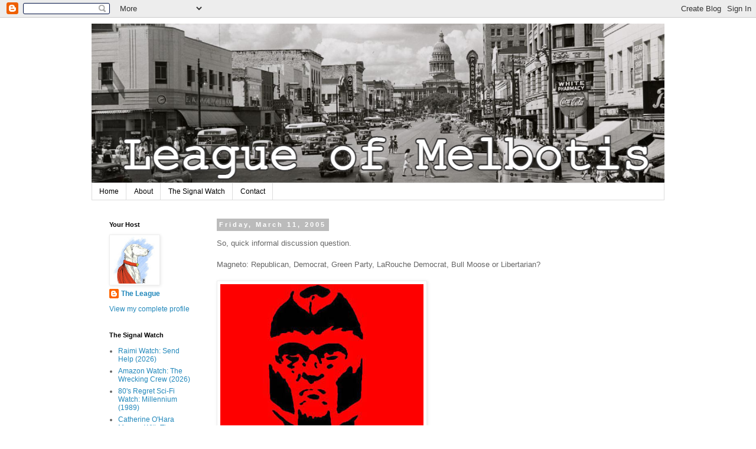

--- FILE ---
content_type: text/html; charset=UTF-8
request_url: https://www.melbotis.com/b/stats?style=BLACK_TRANSPARENT&timeRange=ALL_TIME&token=APq4FmAizEZs6znrg8o3dYLqcAdSmuZx-nC0DE-hSHLmeZroVteFBeaV_v93lAXWW51G-wdswv1GUGchXchbxPV_XYR8OSMcXQ
body_size: 26
content:
{"total":2046766,"sparklineOptions":{"backgroundColor":{"fillOpacity":0.1,"fill":"#000000"},"series":[{"areaOpacity":0.3,"color":"#202020"}]},"sparklineData":[[0,87],[1,68],[2,35],[3,29],[4,26],[5,41],[6,36],[7,38],[8,34],[9,28],[10,30],[11,25],[12,27],[13,30],[14,28],[15,26],[16,40],[17,47],[18,70],[19,80],[20,64],[21,56],[22,61],[23,100],[24,67],[25,72],[26,81],[27,73],[28,55],[29,15]],"nextTickMs":17391}

--- FILE ---
content_type: text/javascript; charset=UTF-8
request_url: https://www.melbotis.com/2005_03_06_archive.html?action=getFeed&widgetId=Feed2&widgetType=Feed&responseType=js&xssi_token=AOuZoY5wJmFAKP7KHWtvEddCkQIS4-_a5g%3A1770093321606
body_size: 204
content:
try {
_WidgetManager._HandleControllerResult('Feed2', 'getFeed',{'status': 'ok', 'feed': {'entries': [{'title': 'Raimi Watch: Send Help (2026)', 'link': 'http://www.signal-watch.com/2026/02/raimi-watch-send-help-2026.html', 'publishedDate': '2026-02-01T20:08:00.000-08:00', 'author': 'noreply@blogger.com (The League)'}, {'title': 'Amazon Watch: The Wrecking Crew (2026)', 'link': 'http://www.signal-watch.com/2026/01/amazon-watch-wrecking-crew-2026.html', 'publishedDate': '2026-01-31T16:00:00.000-08:00', 'author': 'noreply@blogger.com (The League)'}, {'title': '80\x27s Regret Sci-Fi Watch: Millennium (1989)', 'link': 'http://www.signal-watch.com/2026/01/80s-regret-sci-fi-watch-millennium-1989.html', 'publishedDate': '2026-01-31T10:11:00.000-08:00', 'author': 'noreply@blogger.com (The League)'}, {'title': 'Catherine O\x27Hara Merges With The Infinite', 'link': 'http://www.signal-watch.com/2026/01/catherine-ohara-merges-with-infinite.html', 'publishedDate': '2026-01-30T11:02:00.000-08:00', 'author': 'noreply@blogger.com (The League)'}, {'title': 'Wise Watch: Criminal Court (1946)', 'link': 'http://www.signal-watch.com/2026/01/wise-watch-criminal-court-1946.html', 'publishedDate': '2026-01-30T05:33:00.000-08:00', 'author': 'noreply@blogger.com (The League)'}], 'title': 'The Signal Watch'}});
} catch (e) {
  if (typeof log != 'undefined') {
    log('HandleControllerResult failed: ' + e);
  }
}
